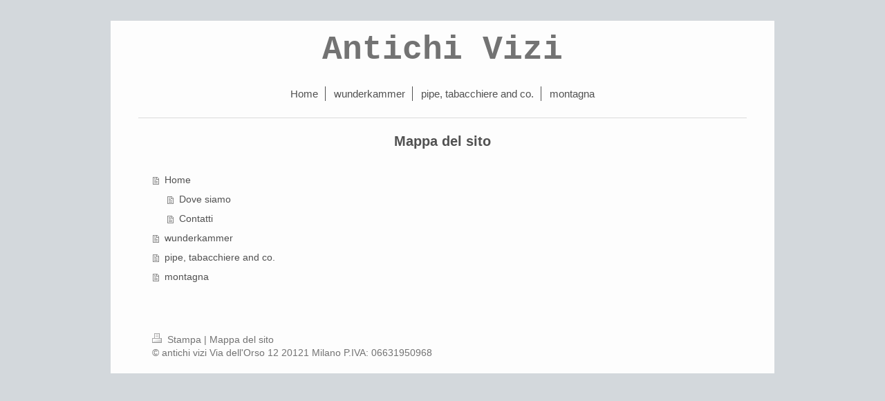

--- FILE ---
content_type: text/html; charset=UTF-8
request_url: https://www.antichivizi.com/sitemap/
body_size: 3412
content:
<!DOCTYPE html>
<html lang="it"  ><head prefix="og: http://ogp.me/ns# fb: http://ogp.me/ns/fb# business: http://ogp.me/ns/business#">
    <meta http-equiv="Content-Type" content="text/html; charset=utf-8"/>
    <meta name="generator" content="IONOS MyWebsite"/>
        
    <link rel="dns-prefetch" href="//cdn.website-start.de/"/>
    <link rel="dns-prefetch" href="//101.mod.mywebsite-editor.com"/>
    <link rel="dns-prefetch" href="https://101.sb.mywebsite-editor.com/"/>
    <link rel="shortcut icon" href="//cdn.website-start.de/favicon.ico"/>
        <title>antichi vizi - Home</title>
    <style type="text/css">@media screen and (max-device-width: 1024px) {.diyw a.switchViewWeb {display: inline !important;}}</style>
    <style type="text/css">@media screen and (min-device-width: 1024px) {
            .mediumScreenDisabled { display:block }
            .smallScreenDisabled { display:block }
        }
        @media screen and (max-device-width: 1024px) { .mediumScreenDisabled { display:none } }
        @media screen and (max-device-width: 568px) { .smallScreenDisabled { display:none } }
                @media screen and (min-width: 1024px) {
            .mobilepreview .mediumScreenDisabled { display:block }
            .mobilepreview .smallScreenDisabled { display:block }
        }
        @media screen and (max-width: 1024px) { .mobilepreview .mediumScreenDisabled { display:none } }
        @media screen and (max-width: 568px) { .mobilepreview .smallScreenDisabled { display:none } }</style>
    <meta name="viewport" content="width=device-width, initial-scale=1, maximum-scale=1, minimal-ui"/>

<meta name="format-detection" content="telephone=no"/>
        <meta name="robots" content="index,follow"/>
        <link href="//cdn.website-start.de/templates/2116/style.css?1758547156484" rel="stylesheet" type="text/css"/>
    <link href="https://www.antichivizi.com/s/style/theming.css?1706619211" rel="stylesheet" type="text/css"/>
    <link href="//cdn.website-start.de/app/cdn/min/group/web.css?1758547156484" rel="stylesheet" type="text/css"/>
<link href="//cdn.website-start.de/mod/common/files/generated/modules-main.css" rel="stylesheet" type="text/css"/>
    <link href="//cdn.website-start.de/app/cdn/min/group/mobilenavigation.css?1758547156484" rel="stylesheet" type="text/css"/>
    <link href="https://101.sb.mywebsite-editor.com/app/logstate2-css.php?site=519893952&amp;t=1769329138" rel="stylesheet" type="text/css"/>

<script type="text/javascript">
    /* <![CDATA[ */
var stagingMode = '';
    /* ]]> */
</script>
<script src="https://101.sb.mywebsite-editor.com/app/logstate-js.php?site=519893952&amp;t=1769329138"></script>

    <link href="//cdn.website-start.de/templates/2116/print.css?1758547156484" rel="stylesheet" media="print" type="text/css"/>
    <script type="text/javascript">
    /* <![CDATA[ */
    var systemurl = 'https://101.sb.mywebsite-editor.com/';
    var webPath = '/';
    var proxyName = '';
    var webServerName = 'www.antichivizi.com';
    var sslServerUrl = 'https://www.antichivizi.com';
    var nonSslServerUrl = 'http://www.antichivizi.com';
    var webserverProtocol = 'http://';
    var nghScriptsUrlPrefix = '//101.mod.mywebsite-editor.com';
    var sessionNamespace = 'DIY_SB';
    var jimdoData = {
        cdnUrl:  '//cdn.website-start.de/',
        messages: {
            lightBox: {
    image : 'Immagine',
    of: 'di'
}

        },
        isTrial: 0,
        pageId: 7    };
    var script_basisID = "519893952";

    diy = window.diy || {};
    diy.web = diy.web || {};

        diy.web.jsBaseUrl = "//cdn.website-start.de/s/build/";

    diy.context = diy.context || {};
    diy.context.type = diy.context.type || 'web';
    /* ]]> */
</script>

<script type="text/javascript" src="//cdn.website-start.de/app/cdn/min/group/web.js?1758547156484" crossorigin="anonymous"></script><script type="text/javascript" src="//cdn.website-start.de/s/build/web.bundle.js?1758547156484" crossorigin="anonymous"></script><script type="text/javascript" src="//cdn.website-start.de/app/cdn/min/group/mobilenavigation.js?1758547156484" crossorigin="anonymous"></script><script src="//cdn.website-start.de/mod/common/files/generated/modules-main-it_IT.js" type="text/javascript"></script>
<script type="text/javascript" src="https://cdn.website-start.de/proxy/apps/b4rna7/resource/dependencies/"></script><script type="text/javascript">
                    if (typeof require !== 'undefined') {
                        require.config({
                            waitSeconds : 10,
                            baseUrl : 'https://cdn.website-start.de/proxy/apps/b4rna7/js/'
                        });
                    }
                </script><script type="text/javascript" src="//cdn.website-start.de/app/cdn/min/group/pfcsupport.js?1758547156484" crossorigin="anonymous"></script>    <meta property="og:type" content="business.business"/>
    <meta property="og:url" content="https://www.antichivizi.com/"/>
    <meta property="og:title" content="antichi vizi - Home"/>
                <meta property="og:image" content="https://www.antichivizi.com/s/img/emotionheader30784952.gif"/>
        <meta property="business:contact_data:country_name" content="Italia"/>
    <meta property="business:contact_data:street_address" content="Dell'orso 12"/>
    <meta property="business:contact_data:locality" content="Milano"/>
    <meta property="business:contact_data:region" content="Milano"/>
    <meta property="business:contact_data:email" content="antichivizi@gmail.com"/>
    <meta property="business:contact_data:postal_code" content="20121"/>
    
    
    
<meta property="business:hours:day" content="MONDAY"/><meta property="business:hours:start" content="10:30"/><meta property="business:hours:end" content="18:30"/><meta property="business:hours:day" content="TUESDAY"/><meta property="business:hours:start" content="10:30"/><meta property="business:hours:end" content="18:30"/><meta property="business:hours:day" content="WEDNESDAY"/><meta property="business:hours:start" content="10:30"/><meta property="business:hours:end" content="18:30"/><meta property="business:hours:day" content="THURSDAY"/><meta property="business:hours:start" content="10:30"/><meta property="business:hours:end" content="18:30"/><meta property="business:hours:day" content="FRIDAY"/><meta property="business:hours:start" content="10:30"/><meta property="business:hours:end" content="18:30"/><meta property="business:hours:day" content="SATURDAY"/><meta property="business:hours:start" content="11:00"/><meta property="business:hours:end" content="18:30"/></head>


<body class="body   cc-pagemode-sitemap diyfeNoSidebar diy-market-it_IT" data-pageid="2130252" id="page-2130252">
    
    <div class="diyw">
        <!-- master-2 -->
<div class="diyweb">
	
<nav id="diyfeMobileNav" class="diyfeCA diyfeCA2" role="navigation">
    <a title="Apri/Chiudi navigazione">Apri/Chiudi navigazione</a>
    <ul class="mainNav1"><li class=" hasSubNavigation"><a data-page-id="2130252" href="https://www.antichivizi.com/" class=" level_1"><span>Home</span></a><span class="diyfeDropDownSubOpener">&nbsp;</span><div class="diyfeDropDownSubList diyfeCA diyfeCA3"><ul class="mainNav2"><li class=" hasSubNavigation"><a data-page-id="252137" href="https://www.antichivizi.com/home/dove-siamo/" class=" level_2"><span>Dove siamo</span></a></li><li class=" hasSubNavigation"><a data-page-id="177639" href="https://www.antichivizi.com/home/contatti/" class=" level_2"><span>Contatti</span></a></li></ul></div></li><li class=" hasSubNavigation"><a data-page-id="2130257" href="https://www.antichivizi.com/wunderkammer/" class=" level_1"><span>wunderkammer</span></a></li><li class=" hasSubNavigation"><a data-page-id="2155194" href="https://www.antichivizi.com/pipe-tabacchiere-and-co/" class=" level_1"><span>pipe, tabacchiere and co.</span></a></li><li class=" hasSubNavigation"><a data-page-id="2155195" href="https://www.antichivizi.com/montagna/" class=" level_1"><span>montagna</span></a></li></ul></nav>
	<div class="diywebLogo">
		<div class="diywebLiveArea">
			<div class="diywebMainGutter">
				<div class="diyfeGE diyfeCA1">
						
    <style type="text/css" media="all">
        /* <![CDATA[ */
                .diyw #website-logo {
            text-align: center !important;
                        padding: 5px 0;
                    }
        
        
        .diyw #website-logo p.website-logo-text,
        .diyw #website-logo p.website-logo-text a.website-logo-text {
            text-align: center !important;
            font-family: 'Courier New', Courier, monospace !important;
            font-size: 48px !important;
            font-style: normal !important;
            font-weight: bold !important;
        }
        
                /* ]]> */
    </style>

    <div id="website-logo">
    
                    <p class="website-logo-text "><a href="https://www.antichivizi.com/" class="website-logo-text">Antichi Vizi</a>
            </p>
            </div>


				</div>
			</div>
		</div>
	</div>
	<div class="diywebNav diywebNavMain diywebNav1 diywebNavHorizontal">
		<div class="diywebLiveArea">
			<div class="diywebMainGutter">
				<div class="diyfeGE diyfeCA diyfeCA2">
					<div class="diywebGutter">
						<div class="webnavigation"><ul id="mainNav1" class="mainNav1"><li class="navTopItemGroup_1"><a data-page-id="2130252" href="https://www.antichivizi.com/" class="level_1"><span>Home</span></a></li><li class="navTopItemGroup_2"><a data-page-id="2130257" href="https://www.antichivizi.com/wunderkammer/" class="level_1"><span>wunderkammer</span></a></li><li class="navTopItemGroup_3"><a data-page-id="2155194" href="https://www.antichivizi.com/pipe-tabacchiere-and-co/" class="level_1"><span>pipe, tabacchiere and co.</span></a></li><li class="navTopItemGroup_4"><a data-page-id="2155195" href="https://www.antichivizi.com/montagna/" class="level_1"><span>montagna</span></a></li></ul></div>
					</div>
				</div>
			</div>
		</div>
	</div>
	<div class="diywebContent">
		<div class="diywebLiveArea">
			<div class="diywebMainGutter">
	<div id="diywebAppContainer1st"></div>
				<div class="diyfeGridGroup diyfeCA diyfeCA1">
					<div class="diywebMain diyfeGE">
						<div class="diywebGutter">
							<div id="content_area"><h1>Mappa del sito</h1><ul class="sitemap"><li><a href="/">Home</a></li>
<li><ul class="sitemap"><li><a href="/home/dove-siamo/">Dove siamo</a></li>
<li><a href="/home/contatti/">Contatti</a></li>
</ul></li><li><a href="/wunderkammer/">wunderkammer</a></li>
<li><a href="/pipe-tabacchiere-and-co/">pipe, tabacchiere and co.</a></li>
<li><a href="/montagna/">montagna</a></li>
</ul></div>
						</div>
					</div>
					<div class="diywebSecondary diyfeGE diyfeCA diyfeCA3">
						<div class="diywebNav diywebNav23 diywebHideOnSmall">
							<div class="diyfeGE">
								<div class="diywebGutter">
									<div class="webnavigation"></div>
								</div>
							</div>
						</div>
						<div class="diywebSidebar">
							<div class="diyfeGE">
								<div class="diywebGutter">
									
								</div>
							</div>
						</div>
					</div>
				</div>
			</div>
		</div>
	</div>
	<div class="diywebFooter">
		<div class="diywebLiveArea">
			<div class="diywebMainGutter">
				<div class="diyfeGE diyfeCA diyfeCA4">
					<div class="diywebGutter">
						<div id="contentfooter">
    <div class="leftrow">
                        <a rel="nofollow" href="javascript:window.print();">
                    <img class="inline" height="14" width="18" src="//cdn.website-start.de/s/img/cc/printer.gif" alt=""/>
                    Stampa                </a> <span class="footer-separator">|</span>
                <a href="https://www.antichivizi.com/sitemap/">Mappa del sito</a>
                        <br/> © antichi vizi Via dell'Orso 12 20121 Milano P.IVA: 06631950968
            </div>
    <script type="text/javascript">
        window.diy.ux.Captcha.locales = {
            generateNewCode: 'Genera nuovo codice',
            enterCode: 'Inserisci il codice'
        };
        window.diy.ux.Cap2.locales = {
            generateNewCode: 'Genera nuovo codice',
            enterCode: 'Inserisci il codice'
        };
    </script>
    <div class="rightrow">
                <p><a class="diyw switchViewWeb" href="javascript:switchView('desktop');">Vista web</a><a class="diyw switchViewMobile" href="javascript:switchView('mobile');"> Vista Mobile</a></p>
                <span class="loggedin">
            <a rel="nofollow" id="logout" href="https://101.sb.mywebsite-editor.com/app/cms/logout.php">Esci</a> <span class="footer-separator">|</span>
            <a rel="nofollow" id="edit" href="https://101.sb.mywebsite-editor.com/app/519893952/2130252/">Modifica pagina</a>
        </span>
    </div>
</div>


					</div>
				</div>
			</div>
		</div>
	</div>
</div>    </div>

            <div id="mobile-infobar-spacer"></div>
<table id="mobile-infobar" class="light"><tbody><tr>
                <td class="mobile-infobar-button mobile-infobar-button-email" style="width: 50%"><a href="mailto:antichivizi@gmail.com" class="mobile-infobar-link">
            <span class="mobile-infobar-icon-box">
                <svg xmlns="http://www.w3.org/2000/svg" class="mobile-infobar-icon" preserveAspectRatio="xMidYMid"><path d="M13.472 7.327L20 .8v12.89l-6.528-6.363zm-4.735.158L1.252 0h17.47l-7.485 7.485c-.69.69-1.81.69-2.5 0zM0 13.667V.83l6.502 6.5L0 13.668zM1.192 14l6.066-5.912 1.288 1.288c.795.794 2.083.794 2.878 0l1.293-1.293L18.79 14H1.19z"/></svg>
            </span><br/>
            <span class="mobile-infobar-text">E-mail</span>
        </a></td>
                <td class="mobile-infobar-button mobile-infobar-button-address" style="width: 50%"><a href="https://maps.apple.com/?daddr=Dell%27orso+12%2C+Milano%2C+20121%2C+Milano" class="mobile-infobar-link">
            <span class="mobile-infobar-icon-box">
                <svg xmlns="http://www.w3.org/2000/svg" class="mobile-infobar-icon" preserveAspectRatio="xMidYMid"><path d="M19.692 10.738l-8.954 8.954c-.412.412-1.08.412-1.492 0L.292 10.738c-.412-.412-.412-1.08 0-1.492L9.246.292c.412-.412 1.08-.412 1.492 0l8.954 8.954c.412.412.412 1.08 0 1.492zM12 6v2H8c-.552 0-1 .448-1 1v5c0 .552.448 1 1 1s1-.448 1-1v-4h3v2l3-3-3-3z"/></svg>
            </span><br/>
            <span class="mobile-infobar-text">Come arrivare</span>
        </a></td>
    </tr></tbody></table>

    
    </body>


<!-- rendered at Wed, 05 Nov 2025 10:28:05 +0100 -->
</html>
